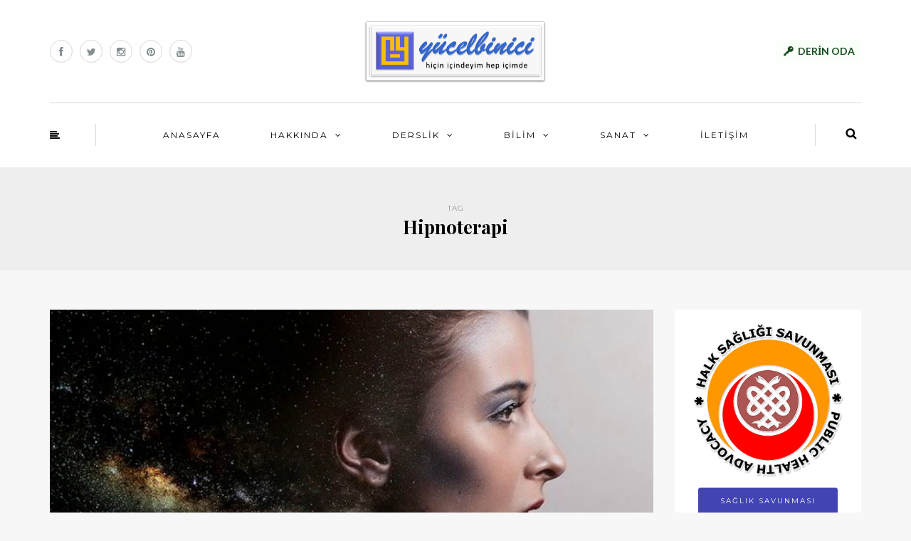

--- FILE ---
content_type: text/html; charset=UTF-8
request_url: https://yucelbinici.com/tag/hipnoterapi/
body_size: 71601
content:
<!DOCTYPE html>
<html lang="tr" prefix="og: http://ogp.me/ns# fb: http://ogp.me/ns/fb#">
<head>
<meta name="viewport" content="width=device-width, initial-scale=1.0, maximum-scale=1.0, user-scalable=no" />
<meta charset="UTF-8" />
<meta name="viewport" content="width=device-width" />
<title>Hipnoterapi | Yücel BİNİCİ</title>
<link rel="profile" href="http://gmpg.org/xfn/11" />
<link rel="pingback" href="" />
            <script data-cfasync="false">
                window._EPYT_ = window._EPYT_ || {
                    ajaxurl: "https://yucelbinici.com/wp-admin/admin-ajax.php",
                    security: "d2a3ac5b65",
                    gallery_scrolloffset: 20,
                    eppathtoscripts: "https://yucelbinici.com/wp-content/plugins/youtube-embed-plus/scripts/",
                    eppath: "https://yucelbinici.com/wp-content/plugins/youtube-embed-plus/",
                    epresponsiveselector: ["iframe.__youtube_prefs_widget__"],
                    version: "14.2.4",
                    epdovol: true,
                    evselector: 'iframe.__youtube_prefs__[src]',
                    ajax_compat: false,
                    maxres_facade: 'eager',
                    ytapi_load: 'light',
                    pause_others: false,
                    facade_mode: false,
                    not_live_on_channel: false,
                    stopMobileBuffer: true                };</script>
            <meta name='robots' content='max-image-preview:large' />
<link rel='dns-prefetch' href='//fonts.googleapis.com' />
<link rel="alternate" type="application/rss+xml" title="Yücel BİNİCİ &raquo; akışı" href="https://yucelbinici.com/feed/" />
<link rel="alternate" type="application/rss+xml" title="Yücel BİNİCİ &raquo; yorum akışı" href="https://yucelbinici.com/comments/feed/" />
<link rel="alternate" type="application/rss+xml" title="Yücel BİNİCİ &raquo; Hipnoterapi etiket akışı" href="https://yucelbinici.com/tag/hipnoterapi/feed/" />
<style id='wp-img-auto-sizes-contain-inline-css' type='text/css'>
img:is([sizes=auto i],[sizes^="auto," i]){contain-intrinsic-size:3000px 1500px}
/*# sourceURL=wp-img-auto-sizes-contain-inline-css */
</style>
<link rel='stylesheet' id='sbi_styles-css' href='https://yucelbinici.com/wp-content/plugins/instagram-feed/css/sbi-styles.min.css?ver=6.8.0' type='text/css' media='all' />
<style id='wp-emoji-styles-inline-css' type='text/css'>

	img.wp-smiley, img.emoji {
		display: inline !important;
		border: none !important;
		box-shadow: none !important;
		height: 1em !important;
		width: 1em !important;
		margin: 0 0.07em !important;
		vertical-align: -0.1em !important;
		background: none !important;
		padding: 0 !important;
	}
/*# sourceURL=wp-emoji-styles-inline-css */
</style>
<style id='wp-block-library-inline-css' type='text/css'>
:root{--wp-block-synced-color:#7a00df;--wp-block-synced-color--rgb:122,0,223;--wp-bound-block-color:var(--wp-block-synced-color);--wp-editor-canvas-background:#ddd;--wp-admin-theme-color:#007cba;--wp-admin-theme-color--rgb:0,124,186;--wp-admin-theme-color-darker-10:#006ba1;--wp-admin-theme-color-darker-10--rgb:0,107,160.5;--wp-admin-theme-color-darker-20:#005a87;--wp-admin-theme-color-darker-20--rgb:0,90,135;--wp-admin-border-width-focus:2px}@media (min-resolution:192dpi){:root{--wp-admin-border-width-focus:1.5px}}.wp-element-button{cursor:pointer}:root .has-very-light-gray-background-color{background-color:#eee}:root .has-very-dark-gray-background-color{background-color:#313131}:root .has-very-light-gray-color{color:#eee}:root .has-very-dark-gray-color{color:#313131}:root .has-vivid-green-cyan-to-vivid-cyan-blue-gradient-background{background:linear-gradient(135deg,#00d084,#0693e3)}:root .has-purple-crush-gradient-background{background:linear-gradient(135deg,#34e2e4,#4721fb 50%,#ab1dfe)}:root .has-hazy-dawn-gradient-background{background:linear-gradient(135deg,#faaca8,#dad0ec)}:root .has-subdued-olive-gradient-background{background:linear-gradient(135deg,#fafae1,#67a671)}:root .has-atomic-cream-gradient-background{background:linear-gradient(135deg,#fdd79a,#004a59)}:root .has-nightshade-gradient-background{background:linear-gradient(135deg,#330968,#31cdcf)}:root .has-midnight-gradient-background{background:linear-gradient(135deg,#020381,#2874fc)}:root{--wp--preset--font-size--normal:16px;--wp--preset--font-size--huge:42px}.has-regular-font-size{font-size:1em}.has-larger-font-size{font-size:2.625em}.has-normal-font-size{font-size:var(--wp--preset--font-size--normal)}.has-huge-font-size{font-size:var(--wp--preset--font-size--huge)}.has-text-align-center{text-align:center}.has-text-align-left{text-align:left}.has-text-align-right{text-align:right}.has-fit-text{white-space:nowrap!important}#end-resizable-editor-section{display:none}.aligncenter{clear:both}.items-justified-left{justify-content:flex-start}.items-justified-center{justify-content:center}.items-justified-right{justify-content:flex-end}.items-justified-space-between{justify-content:space-between}.screen-reader-text{border:0;clip-path:inset(50%);height:1px;margin:-1px;overflow:hidden;padding:0;position:absolute;width:1px;word-wrap:normal!important}.screen-reader-text:focus{background-color:#ddd;clip-path:none;color:#444;display:block;font-size:1em;height:auto;left:5px;line-height:normal;padding:15px 23px 14px;text-decoration:none;top:5px;width:auto;z-index:100000}html :where(.has-border-color){border-style:solid}html :where([style*=border-top-color]){border-top-style:solid}html :where([style*=border-right-color]){border-right-style:solid}html :where([style*=border-bottom-color]){border-bottom-style:solid}html :where([style*=border-left-color]){border-left-style:solid}html :where([style*=border-width]){border-style:solid}html :where([style*=border-top-width]){border-top-style:solid}html :where([style*=border-right-width]){border-right-style:solid}html :where([style*=border-bottom-width]){border-bottom-style:solid}html :where([style*=border-left-width]){border-left-style:solid}html :where(img[class*=wp-image-]){height:auto;max-width:100%}:where(figure){margin:0 0 1em}html :where(.is-position-sticky){--wp-admin--admin-bar--position-offset:var(--wp-admin--admin-bar--height,0px)}@media screen and (max-width:600px){html :where(.is-position-sticky){--wp-admin--admin-bar--position-offset:0px}}

/*# sourceURL=wp-block-library-inline-css */
</style><style id='global-styles-inline-css' type='text/css'>
:root{--wp--preset--aspect-ratio--square: 1;--wp--preset--aspect-ratio--4-3: 4/3;--wp--preset--aspect-ratio--3-4: 3/4;--wp--preset--aspect-ratio--3-2: 3/2;--wp--preset--aspect-ratio--2-3: 2/3;--wp--preset--aspect-ratio--16-9: 16/9;--wp--preset--aspect-ratio--9-16: 9/16;--wp--preset--color--black: #000000;--wp--preset--color--cyan-bluish-gray: #abb8c3;--wp--preset--color--white: #ffffff;--wp--preset--color--pale-pink: #f78da7;--wp--preset--color--vivid-red: #cf2e2e;--wp--preset--color--luminous-vivid-orange: #ff6900;--wp--preset--color--luminous-vivid-amber: #fcb900;--wp--preset--color--light-green-cyan: #7bdcb5;--wp--preset--color--vivid-green-cyan: #00d084;--wp--preset--color--pale-cyan-blue: #8ed1fc;--wp--preset--color--vivid-cyan-blue: #0693e3;--wp--preset--color--vivid-purple: #9b51e0;--wp--preset--gradient--vivid-cyan-blue-to-vivid-purple: linear-gradient(135deg,rgb(6,147,227) 0%,rgb(155,81,224) 100%);--wp--preset--gradient--light-green-cyan-to-vivid-green-cyan: linear-gradient(135deg,rgb(122,220,180) 0%,rgb(0,208,130) 100%);--wp--preset--gradient--luminous-vivid-amber-to-luminous-vivid-orange: linear-gradient(135deg,rgb(252,185,0) 0%,rgb(255,105,0) 100%);--wp--preset--gradient--luminous-vivid-orange-to-vivid-red: linear-gradient(135deg,rgb(255,105,0) 0%,rgb(207,46,46) 100%);--wp--preset--gradient--very-light-gray-to-cyan-bluish-gray: linear-gradient(135deg,rgb(238,238,238) 0%,rgb(169,184,195) 100%);--wp--preset--gradient--cool-to-warm-spectrum: linear-gradient(135deg,rgb(74,234,220) 0%,rgb(151,120,209) 20%,rgb(207,42,186) 40%,rgb(238,44,130) 60%,rgb(251,105,98) 80%,rgb(254,248,76) 100%);--wp--preset--gradient--blush-light-purple: linear-gradient(135deg,rgb(255,206,236) 0%,rgb(152,150,240) 100%);--wp--preset--gradient--blush-bordeaux: linear-gradient(135deg,rgb(254,205,165) 0%,rgb(254,45,45) 50%,rgb(107,0,62) 100%);--wp--preset--gradient--luminous-dusk: linear-gradient(135deg,rgb(255,203,112) 0%,rgb(199,81,192) 50%,rgb(65,88,208) 100%);--wp--preset--gradient--pale-ocean: linear-gradient(135deg,rgb(255,245,203) 0%,rgb(182,227,212) 50%,rgb(51,167,181) 100%);--wp--preset--gradient--electric-grass: linear-gradient(135deg,rgb(202,248,128) 0%,rgb(113,206,126) 100%);--wp--preset--gradient--midnight: linear-gradient(135deg,rgb(2,3,129) 0%,rgb(40,116,252) 100%);--wp--preset--font-size--small: 13px;--wp--preset--font-size--medium: 20px;--wp--preset--font-size--large: 36px;--wp--preset--font-size--x-large: 42px;--wp--preset--spacing--20: 0.44rem;--wp--preset--spacing--30: 0.67rem;--wp--preset--spacing--40: 1rem;--wp--preset--spacing--50: 1.5rem;--wp--preset--spacing--60: 2.25rem;--wp--preset--spacing--70: 3.38rem;--wp--preset--spacing--80: 5.06rem;--wp--preset--shadow--natural: 6px 6px 9px rgba(0, 0, 0, 0.2);--wp--preset--shadow--deep: 12px 12px 50px rgba(0, 0, 0, 0.4);--wp--preset--shadow--sharp: 6px 6px 0px rgba(0, 0, 0, 0.2);--wp--preset--shadow--outlined: 6px 6px 0px -3px rgb(255, 255, 255), 6px 6px rgb(0, 0, 0);--wp--preset--shadow--crisp: 6px 6px 0px rgb(0, 0, 0);}:where(.is-layout-flex){gap: 0.5em;}:where(.is-layout-grid){gap: 0.5em;}body .is-layout-flex{display: flex;}.is-layout-flex{flex-wrap: wrap;align-items: center;}.is-layout-flex > :is(*, div){margin: 0;}body .is-layout-grid{display: grid;}.is-layout-grid > :is(*, div){margin: 0;}:where(.wp-block-columns.is-layout-flex){gap: 2em;}:where(.wp-block-columns.is-layout-grid){gap: 2em;}:where(.wp-block-post-template.is-layout-flex){gap: 1.25em;}:where(.wp-block-post-template.is-layout-grid){gap: 1.25em;}.has-black-color{color: var(--wp--preset--color--black) !important;}.has-cyan-bluish-gray-color{color: var(--wp--preset--color--cyan-bluish-gray) !important;}.has-white-color{color: var(--wp--preset--color--white) !important;}.has-pale-pink-color{color: var(--wp--preset--color--pale-pink) !important;}.has-vivid-red-color{color: var(--wp--preset--color--vivid-red) !important;}.has-luminous-vivid-orange-color{color: var(--wp--preset--color--luminous-vivid-orange) !important;}.has-luminous-vivid-amber-color{color: var(--wp--preset--color--luminous-vivid-amber) !important;}.has-light-green-cyan-color{color: var(--wp--preset--color--light-green-cyan) !important;}.has-vivid-green-cyan-color{color: var(--wp--preset--color--vivid-green-cyan) !important;}.has-pale-cyan-blue-color{color: var(--wp--preset--color--pale-cyan-blue) !important;}.has-vivid-cyan-blue-color{color: var(--wp--preset--color--vivid-cyan-blue) !important;}.has-vivid-purple-color{color: var(--wp--preset--color--vivid-purple) !important;}.has-black-background-color{background-color: var(--wp--preset--color--black) !important;}.has-cyan-bluish-gray-background-color{background-color: var(--wp--preset--color--cyan-bluish-gray) !important;}.has-white-background-color{background-color: var(--wp--preset--color--white) !important;}.has-pale-pink-background-color{background-color: var(--wp--preset--color--pale-pink) !important;}.has-vivid-red-background-color{background-color: var(--wp--preset--color--vivid-red) !important;}.has-luminous-vivid-orange-background-color{background-color: var(--wp--preset--color--luminous-vivid-orange) !important;}.has-luminous-vivid-amber-background-color{background-color: var(--wp--preset--color--luminous-vivid-amber) !important;}.has-light-green-cyan-background-color{background-color: var(--wp--preset--color--light-green-cyan) !important;}.has-vivid-green-cyan-background-color{background-color: var(--wp--preset--color--vivid-green-cyan) !important;}.has-pale-cyan-blue-background-color{background-color: var(--wp--preset--color--pale-cyan-blue) !important;}.has-vivid-cyan-blue-background-color{background-color: var(--wp--preset--color--vivid-cyan-blue) !important;}.has-vivid-purple-background-color{background-color: var(--wp--preset--color--vivid-purple) !important;}.has-black-border-color{border-color: var(--wp--preset--color--black) !important;}.has-cyan-bluish-gray-border-color{border-color: var(--wp--preset--color--cyan-bluish-gray) !important;}.has-white-border-color{border-color: var(--wp--preset--color--white) !important;}.has-pale-pink-border-color{border-color: var(--wp--preset--color--pale-pink) !important;}.has-vivid-red-border-color{border-color: var(--wp--preset--color--vivid-red) !important;}.has-luminous-vivid-orange-border-color{border-color: var(--wp--preset--color--luminous-vivid-orange) !important;}.has-luminous-vivid-amber-border-color{border-color: var(--wp--preset--color--luminous-vivid-amber) !important;}.has-light-green-cyan-border-color{border-color: var(--wp--preset--color--light-green-cyan) !important;}.has-vivid-green-cyan-border-color{border-color: var(--wp--preset--color--vivid-green-cyan) !important;}.has-pale-cyan-blue-border-color{border-color: var(--wp--preset--color--pale-cyan-blue) !important;}.has-vivid-cyan-blue-border-color{border-color: var(--wp--preset--color--vivid-cyan-blue) !important;}.has-vivid-purple-border-color{border-color: var(--wp--preset--color--vivid-purple) !important;}.has-vivid-cyan-blue-to-vivid-purple-gradient-background{background: var(--wp--preset--gradient--vivid-cyan-blue-to-vivid-purple) !important;}.has-light-green-cyan-to-vivid-green-cyan-gradient-background{background: var(--wp--preset--gradient--light-green-cyan-to-vivid-green-cyan) !important;}.has-luminous-vivid-amber-to-luminous-vivid-orange-gradient-background{background: var(--wp--preset--gradient--luminous-vivid-amber-to-luminous-vivid-orange) !important;}.has-luminous-vivid-orange-to-vivid-red-gradient-background{background: var(--wp--preset--gradient--luminous-vivid-orange-to-vivid-red) !important;}.has-very-light-gray-to-cyan-bluish-gray-gradient-background{background: var(--wp--preset--gradient--very-light-gray-to-cyan-bluish-gray) !important;}.has-cool-to-warm-spectrum-gradient-background{background: var(--wp--preset--gradient--cool-to-warm-spectrum) !important;}.has-blush-light-purple-gradient-background{background: var(--wp--preset--gradient--blush-light-purple) !important;}.has-blush-bordeaux-gradient-background{background: var(--wp--preset--gradient--blush-bordeaux) !important;}.has-luminous-dusk-gradient-background{background: var(--wp--preset--gradient--luminous-dusk) !important;}.has-pale-ocean-gradient-background{background: var(--wp--preset--gradient--pale-ocean) !important;}.has-electric-grass-gradient-background{background: var(--wp--preset--gradient--electric-grass) !important;}.has-midnight-gradient-background{background: var(--wp--preset--gradient--midnight) !important;}.has-small-font-size{font-size: var(--wp--preset--font-size--small) !important;}.has-medium-font-size{font-size: var(--wp--preset--font-size--medium) !important;}.has-large-font-size{font-size: var(--wp--preset--font-size--large) !important;}.has-x-large-font-size{font-size: var(--wp--preset--font-size--x-large) !important;}
/*# sourceURL=global-styles-inline-css */
</style>

<style id='classic-theme-styles-inline-css' type='text/css'>
/*! This file is auto-generated */
.wp-block-button__link{color:#fff;background-color:#32373c;border-radius:9999px;box-shadow:none;text-decoration:none;padding:calc(.667em + 2px) calc(1.333em + 2px);font-size:1.125em}.wp-block-file__button{background:#32373c;color:#fff;text-decoration:none}
/*# sourceURL=/wp-includes/css/classic-themes.min.css */
</style>
<link rel='stylesheet' id='contact-form-7-css' href='https://yucelbinici.com/wp-content/plugins/contact-form-7/includes/css/styles.css?ver=5.8.1' type='text/css' media='all' />
<link rel='stylesheet' id='cc-nested-ol-css' href='https://yucelbinici.com/wp-content/plugins/nested-ordered-lists/css/nested-ol.css?ver=1.3.0' type='text/css' media='all' />
<link rel='stylesheet' id='bootstrap-css' href='https://yucelbinici.com/wp-content/themes/himmelen/css/bootstrap.css?ver=6.9' type='text/css' media='all' />
<link rel='stylesheet' id='himmelen-fonts-css' href='//fonts.googleapis.com/css?family=Playfair+Display%3A400%2C400italic%2C700%2C700italic%7CLato%3A400%2C400italic%2C700%2C700italic%7CMontserrat%7C&#038;ver=1.0' type='text/css' media='all' />
<link rel='stylesheet' id='owl-main-css' href='https://yucelbinici.com/wp-content/themes/himmelen/js/owl-carousel/owl.carousel.css?ver=6.9' type='text/css' media='all' />
<link rel='stylesheet' id='owl-theme-css' href='https://yucelbinici.com/wp-content/themes/himmelen/js/owl-carousel/owl.theme.css?ver=6.9' type='text/css' media='all' />
<link rel='stylesheet' id='stylesheet-css' href='https://yucelbinici.com/wp-content/themes/himmelen/style.css?ver=1.0.1' type='text/css' media='all' />
<link rel='stylesheet' id='responsive-css' href='https://yucelbinici.com/wp-content/themes/himmelen/responsive.css?ver=all' type='text/css' media='all' />
<link rel='stylesheet' id='animations-css' href='https://yucelbinici.com/wp-content/themes/himmelen/css/animations.css?ver=6.9' type='text/css' media='all' />
<link rel='stylesheet' id='font-awesome-css' href='https://yucelbinici.com/wp-content/themes/himmelen/css/font-awesome.css?ver=6.9' type='text/css' media='all' />
<link rel='stylesheet' id='select2-mgt-css' href='https://yucelbinici.com/wp-content/themes/himmelen/js/select2/select2.css?ver=6.9' type='text/css' media='all' />
<link rel='stylesheet' id='offcanvasmenu-css' href='https://yucelbinici.com/wp-content/themes/himmelen/css/offcanvasmenu.css?ver=6.9' type='text/css' media='all' />
<link rel='stylesheet' id='nanoscroller-css' href='https://yucelbinici.com/wp-content/themes/himmelen/css/nanoscroller.css?ver=6.9' type='text/css' media='all' />
<link rel='stylesheet' id='swiper-css' href='https://yucelbinici.com/wp-content/themes/himmelen/css/idangerous.swiper.css?ver=6.9' type='text/css' media='all' />
<link rel='stylesheet' id='dashicons-css' href='https://yucelbinici.com/wp-includes/css/dashicons.min.css?ver=6.9' type='text/css' media='all' />
<link rel='stylesheet' id='thickbox-css' href='https://yucelbinici.com/wp-includes/js/thickbox/thickbox.css?ver=6.9' type='text/css' media='all' />
<link rel='stylesheet' id='forget-about-shortcode-buttons-css' href='https://yucelbinici.com/wp-content/plugins/forget-about-shortcode-buttons/public/css/button-styles.css?ver=2.1.3' type='text/css' media='all' />
<link rel='stylesheet' id='__EPYT__style-css' href='https://yucelbinici.com/wp-content/plugins/youtube-embed-plus/styles/ytprefs.min.css?ver=14.2.4' type='text/css' media='all' />
<style id='__EPYT__style-inline-css' type='text/css'>

                .epyt-gallery-thumb {
                        width: 33.333%;
                }
                
                         @media (min-width:0px) and (max-width: 767px) {
                            .epyt-gallery-rowbreak {
                                display: none;
                            }
                            .epyt-gallery-allthumbs[class*="epyt-cols"] .epyt-gallery-thumb {
                                width: 100% !important;
                            }
                          }
/*# sourceURL=__EPYT__style-inline-css */
</style>
<link rel='stylesheet' id='cache.skin-css' href='https://yucelbinici.com/wp-content/themes/himmelen/cache/cache.skin.css?ver=1704773028.116' type='text/css' media='all' />
            <script data-cfasync="false">
                window._EPYT_ = window._EPYT_ || {
                    ajaxurl: "https://yucelbinici.com/wp-admin/admin-ajax.php",
                    security: "d2a3ac5b65",
                    gallery_scrolloffset: 20,
                    eppathtoscripts: "https://yucelbinici.com/wp-content/plugins/youtube-embed-plus/scripts/",
                    eppath: "https://yucelbinici.com/wp-content/plugins/youtube-embed-plus/",
                    epresponsiveselector: ["iframe.__youtube_prefs_widget__"],
                    version: "14.2.4",
                    epdovol: true,
                    evselector: 'iframe.__youtube_prefs__[src]',
                    ajax_compat: false,
                    maxres_facade: 'eager',
                    ytapi_load: 'light',
                    pause_others: false,
                    facade_mode: false,
                    not_live_on_channel: false,
                    stopMobileBuffer: true                };</script>
            <script type="text/javascript" src="https://yucelbinici.com/wp-includes/js/jquery/jquery.min.js?ver=3.7.1" id="jquery-core-js"></script>
<script type="text/javascript" src="https://yucelbinici.com/wp-includes/js/jquery/jquery-migrate.min.js?ver=3.4.1" id="jquery-migrate-js"></script>
<script type="text/javascript" id="3d-flip-book-client-locale-loader-js-extra">
/* <![CDATA[ */
var FB3D_CLIENT_LOCALE = {"ajaxurl":"https://yucelbinici.com/wp-admin/admin-ajax.php","dictionary":{"Table of contents":"Table of contents","Close":"Close","Bookmarks":"Bookmarks","Thumbnails":"Thumbnails","Search":"Search","Share":"Share","Facebook":"Facebook","Twitter":"Twitter","Email":"Email","Play":"Play","Previous page":"Previous page","Next page":"Next page","Zoom in":"Zoom in","Zoom out":"Zoom out","Fit view":"Fit view","Auto play":"Auto play","Full screen":"Full screen","More":"More","Smart pan":"Smart pan","Single page":"Single page","Sounds":"Sounds","Stats":"Stats","Print":"Print","Download":"Download","Goto first page":"Goto first page","Goto last page":"Goto last page"},"images":"https://yucelbinici.com/wp-content/plugins/interactive-3d-flipbook-powered-physics-engine/assets/images/","jsData":{"urls":[],"posts":{"ids_mis":[],"ids":[]},"pages":[],"firstPages":[],"bookCtrlProps":[],"bookTemplates":[]},"key":"3d-flip-book","pdfJS":{"pdfJsLib":"https://yucelbinici.com/wp-content/plugins/interactive-3d-flipbook-powered-physics-engine/assets/js/pdf.min.js?ver=4.3.136","pdfJsWorker":"https://yucelbinici.com/wp-content/plugins/interactive-3d-flipbook-powered-physics-engine/assets/js/pdf.worker.js?ver=4.3.136","stablePdfJsLib":"https://yucelbinici.com/wp-content/plugins/interactive-3d-flipbook-powered-physics-engine/assets/js/stable/pdf.min.js?ver=2.5.207","stablePdfJsWorker":"https://yucelbinici.com/wp-content/plugins/interactive-3d-flipbook-powered-physics-engine/assets/js/stable/pdf.worker.js?ver=2.5.207","pdfJsCMapUrl":"https://yucelbinici.com/wp-content/plugins/interactive-3d-flipbook-powered-physics-engine/assets/cmaps/"},"cacheurl":"https://yucelbinici.com/wp-content/uploads/3d-flip-book/cache/","pluginsurl":"https://yucelbinici.com/wp-content/plugins/","pluginurl":"https://yucelbinici.com/wp-content/plugins/interactive-3d-flipbook-powered-physics-engine/","thumbnailSize":{"width":"150","height":"150"},"version":"1.16.17"};
//# sourceURL=3d-flip-book-client-locale-loader-js-extra
/* ]]> */
</script>
<script type="text/javascript" src="https://yucelbinici.com/wp-content/plugins/interactive-3d-flipbook-powered-physics-engine/assets/js/client-locale-loader.js?ver=1.16.17" id="3d-flip-book-client-locale-loader-js" async="async" data-wp-strategy="async"></script>
<script type="text/javascript" src="https://yucelbinici.com/wp-content/plugins/youtube-embed-plus/scripts/ytprefs.min.js?ver=14.2.4" id="__ytprefs__-js"></script>
<script type="text/javascript" src="https://yucelbinici.com/wp-content/themes/himmelen/cache/cache.skin.js?ver=1660271361.3211" id="cache.skin-js"></script>
<link rel="https://api.w.org/" href="https://yucelbinici.com/wp-json/" /><link rel="alternate" title="JSON" type="application/json" href="https://yucelbinici.com/wp-json/wp/v2/tags/2248" /><link rel="EditURI" type="application/rsd+xml" title="RSD" href="https://yucelbinici.com/xmlrpc.php?rsd" />
<meta name="generator" content="WordPress 6.9" />

<link rel="stylesheet" href="https://yucelbinici.com/wp-content/plugins/count-per-day/counter.css" type="text/css" />
<script type="text/javascript">
					jQuery(document).bind("keydown", function(e) {
					if(e.ctrlKey && (e.which == 44 || e.which == 65 || e.which == 67 || e.which == 73 || e.which == 75 || e.which == 80 || e.which == 88 || e.which == 83 ||e.which == 85)) {
					e.preventDefault(); return false; 	} });
					jQuery(document).on( "mousedown", function(event) { if(event.which=="3") 
					{ document.oncontextmenu = document.body.oncontextmenu = function() {return false;} } });
					</script>
					<style type="text/css">
					body { 	-webkit-touch-callout: none; -webkit-user-select: none; -khtml-user-select: none;
							-moz-user-select: none; -ms-user-select: none; user-select: none; 	} </style><link rel="icon" href="https://yucelbinici.com/wp-content/uploads/2017/10/cropped-nyb-32x32.png" sizes="32x32" />
<link rel="icon" href="https://yucelbinici.com/wp-content/uploads/2017/10/cropped-nyb-192x192.png" sizes="192x192" />
<link rel="apple-touch-icon" href="https://yucelbinici.com/wp-content/uploads/2017/10/cropped-nyb-180x180.png" />
<meta name="msapplication-TileImage" content="https://yucelbinici.com/wp-content/uploads/2017/10/cropped-nyb-270x270.png" />

<!-- START - Open Graph and Twitter Card Tags 3.3.7 -->
 <!-- Facebook Open Graph -->
  <meta property="og:locale" content="tr_TR"/>
  <meta property="og:site_name" content="Yücel BİNİCİ"/>
  <meta property="og:title" content="Hipnoterapi"/>
  <meta property="og:url" content="https://yucelbinici.com/tag/hipnoterapi/"/>
  <meta property="og:type" content="article"/>
  <meta property="og:description" content="Hipnoterapi"/>
 <!-- Google+ / Schema.org -->
  <meta itemprop="name" content="Hipnoterapi"/>
  <meta itemprop="headline" content="Hipnoterapi"/>
  <meta itemprop="description" content="Hipnoterapi"/>
  <!--<meta itemprop="publisher" content="Yücel BİNİCİ"/>--> <!-- To solve: The attribute publisher.itemtype has an invalid value -->
 <!-- Twitter Cards -->
  <meta name="twitter:title" content="Hipnoterapi"/>
  <meta name="twitter:url" content="https://yucelbinici.com/tag/hipnoterapi/"/>
  <meta name="twitter:description" content="Hipnoterapi"/>
  <meta name="twitter:card" content="summary_large_image"/>
 <!-- SEO -->
 <!-- Misc. tags -->
 <!-- is_tag -->
<!-- END - Open Graph and Twitter Card Tags 3.3.7 -->
	
</head>
<body class="archive tag tag-hipnoterapi tag-2248 wp-theme-himmelen blog-style-1 blog-slider-enable chrome nested-list">


<header>
<div class="container header-logo-center">
  <div class="row">
    <div class="col-md-12">
     
      <div class="header-left">
        <div class="social-icons-wrapper"><a href="https://www.facebook.com/yucelbinici" target="_blank" class="a-facebook"><i class="fa fa-facebook"></i></a><a href="https://twitter.com/ryucelbinici" target="_blank" class="a-twitter"><i class="fa fa-twitter"></i></a><a href="https://www.instagram.com/yucel.binici/" target="_blank" class="a-instagram"><i class="fa fa-instagram"></i></a><a href="https://tr.pinterest.com/yucelbinici/" target="_blank" class="a-pinterest"><i class="fa fa-pinterest"></i></a><a href="https://www.youtube.com/channel/UCtIXtbszeUuNs4I4kIxzJ5Q" target="_blank" class="a-youtube"><i class="fa fa-youtube"></i></a></div>      </div>
      
      <div class="header-center">
            <div class="logo">
    <a class="logo-link" href="https://yucelbinici.com"><img src="https://yucelbinici.com/wp-content/uploads/2022/08/web-imza.s10.png" alt="Yücel BİNİCİ"></a>
        </div>
          </div>

      <div class="header-right">
        <div class="header-promo-content"><strong><a class="fasc-button fasc-size-medium fasc-type-flat fasc-ico-before dashicons-admin-network fasc-style-bold" style="background-color: #fbfffa; color: #194d20;" href="http://yucelbinici.com/wp-login.php?itsec-hb-token=system11">DERİN ODA</a></strong></div>      </div>
    </div>
  </div>
    
</div>

        <div class="mainmenu-belowheader mainmenu-uppercase mainmenu-normalfont mainmenu-downarrow menu-center sticky-header clearfix">
        
        <div id="navbar" class="navbar navbar-default clearfix">
          
          <div class="navbar-inner">
              <div class="container">
             
                  <div class="navbar-toggle" data-toggle="collapse" data-target=".collapse">
                    Menu                  </div>
                  <div class="navbar-left-wrapper">
                                        <ul class="header-nav">
                                                <li class="float-sidebar-toggle"><div id="st-sidebar-trigger-effects"><a class="float-sidebar-toggle-btn" data-effect="st-sidebar-effect-2"><i class="fa fa-align-left"></i></a></div></li>
                                            </ul>
                  </div>
                  <div class="navbar-center-wrapper">
                  <div class="navbar-collapse collapse"><ul id="menu-header-menu-1" class="nav"><li id="menu-item-383" class=" menu-item menu-item-type-custom menu-item-object-custom menu-item-home"><a href="http://yucelbinici.com">ANASAYFA</a></li>
<li id="menu-item-651" class=" menu-item menu-item-type-taxonomy menu-item-object-category menu-item-has-children"><a href="https://yucelbinici.com/category/hakkinda/">HAKKINDA</a>
<ul class="sub-menu">
	<li id="menu-item-653" class=" menu-item menu-item-type-taxonomy menu-item-object-category"><a href="https://yucelbinici.com/category/hakkinda/soylenenler/">SÖYLENENLER</a></li>
	<li id="menu-item-693" class=" menu-item menu-item-type-post_type menu-item-object-page"><a href="https://yucelbinici.com/about-himmelen/ozgecmisi/">ÖZGEÇMİŞİ</a></li>
	<li id="menu-item-652" class=" menu-item menu-item-type-taxonomy menu-item-object-category menu-item-has-children"><a href="https://yucelbinici.com/category/hakkinda/kitaplari/">KİTAPLARI</a>
	<ul class="sub-menu">
		<li id="menu-item-744" class=" menu-item menu-item-type-taxonomy menu-item-object-category"><a href="https://yucelbinici.com/category/hakkinda/kitaplari/yayinlanmis/">YAYINLANMIŞ</a></li>
		<li id="menu-item-745" class=" menu-item menu-item-type-taxonomy menu-item-object-category"><a href="https://yucelbinici.com/category/hakkinda/kitaplari/yayina-hazir/">YAYINA HAZIR</a></li>
	</ul>
</li>
	<li id="menu-item-655" class=" menu-item menu-item-type-taxonomy menu-item-object-category menu-item-has-children"><a href="https://yucelbinici.com/category/hakkinda/projeleri/">PROJELERİ</a>
	<ul class="sub-menu">
		<li id="menu-item-566" class=" menu-item menu-item-type-taxonomy menu-item-object-category"><a href="https://yucelbinici.com/category/hakkinda/projeleri/kamusalprojeler/">KAMUSAL PROJELER</a></li>
		<li id="menu-item-565" class=" menu-item menu-item-type-taxonomy menu-item-object-category"><a href="https://yucelbinici.com/category/hakkinda/projeleri/sosyalprojeler/">SOSYAL PROJELER</a></li>
		<li id="menu-item-564" class=" menu-item menu-item-type-taxonomy menu-item-object-category"><a href="https://yucelbinici.com/category/hakkinda/projeleri/kisiselprojeler/">KİŞİSEL PROJELER</a></li>
	</ul>
</li>
	<li id="menu-item-654" class=" menu-item menu-item-type-taxonomy menu-item-object-category menu-item-has-children"><a href="https://yucelbinici.com/category/hakkinda/siirleri/">ŞİİRLERİ</a>
	<ul class="sub-menu">
		<li id="menu-item-7079" class=" menu-item menu-item-type-post_type menu-item-object-page"><a href="https://yucelbinici.com/siirleri/">YAZILI ŞİİR</a></li>
		<li id="menu-item-2159" class=" menu-item menu-item-type-taxonomy menu-item-object-category"><a href="https://yucelbinici.com/category/hakkinda/siirleri/seslisiir/">SESLİ ŞİİR</a></li>
		<li id="menu-item-2160" class=" menu-item menu-item-type-taxonomy menu-item-object-category"><a href="https://yucelbinici.com/category/hakkinda/siirleri/videosiir/">VİDEO ŞİİR</a></li>
	</ul>
</li>
	<li id="menu-item-657" class=" menu-item menu-item-type-taxonomy menu-item-object-category menu-item-has-children"><a href="https://yucelbinici.com/category/hakkinda/yazilari/">YAZILARI</a>
	<ul class="sub-menu">
		<li id="menu-item-658" class=" menu-item menu-item-type-taxonomy menu-item-object-category"><a href="https://yucelbinici.com/category/hakkinda/yazilari/oyku/">ÖYKÜ</a></li>
		<li id="menu-item-659" class=" menu-item menu-item-type-taxonomy menu-item-object-category"><a href="https://yucelbinici.com/category/hakkinda/yazilari/deneme/">DENEME</a></li>
		<li id="menu-item-660" class=" menu-item menu-item-type-taxonomy menu-item-object-category"><a href="https://yucelbinici.com/category/hakkinda/yazilari/makale/">MAKALE</a></li>
	</ul>
</li>
</ul>
</li>
<li id="menu-item-661" class=" menu-item menu-item-type-taxonomy menu-item-object-category menu-item-has-children"><a href="https://yucelbinici.com/category/derslik/">DERSLİK</a>
<ul class="sub-menu">
	<li id="menu-item-662" class=" menu-item menu-item-type-taxonomy menu-item-object-category"><a href="https://yucelbinici.com/category/derslik/bilgelikdersleri/">BİLGELİK DERSLERİ</a></li>
	<li id="menu-item-2284" class=" menu-item menu-item-type-taxonomy menu-item-object-category"><a href="https://yucelbinici.com/category/derslik/kisisel-gelisim/">KİŞİSEL GELİŞİM</a></li>
	<li id="menu-item-663" class=" menu-item menu-item-type-taxonomy menu-item-object-category"><a href="https://yucelbinici.com/category/derslik/kitaplik/">KİTAPLIK</a></li>
	<li id="menu-item-664" class=" menu-item menu-item-type-taxonomy menu-item-object-category"><a href="https://yucelbinici.com/category/derslik/ozsoz/">ÖZ SÖZ-LÜK</a></li>
</ul>
</li>
<li id="menu-item-689" class=" menu-item menu-item-type-taxonomy menu-item-object-category menu-item-has-children"><a href="https://yucelbinici.com/category/gundelik/">BİLİM</a>
<ul class="sub-menu">
	<li id="menu-item-2172" class=" menu-item menu-item-type-taxonomy menu-item-object-category menu-item-has-children"><a href="https://yucelbinici.com/category/gundelik/sosyalbilimler/">SOSYAL BİLİMLER</a>
	<ul class="sub-menu">
		<li id="menu-item-10332" class=" menu-item menu-item-type-taxonomy menu-item-object-category"><a href="https://yucelbinici.com/category/gundelik/uygbilimler/">SOSYOLOJİ</a></li>
		<li id="menu-item-10333" class=" menu-item menu-item-type-taxonomy menu-item-object-category"><a href="https://yucelbinici.com/category/gundelik/sosyalbilimler/">PSİKOLOJİ</a></li>
		<li id="menu-item-10706" class=" menu-item menu-item-type-taxonomy menu-item-object-category"><a href="https://yucelbinici.com/category/gundelik/sosyalbilimler/">FELSEFE</a></li>
		<li id="menu-item-10334" class=" menu-item menu-item-type-taxonomy menu-item-object-category"><a href="https://yucelbinici.com/category/gundelik/sosyalbilimler/">ANTROPOLOJİ</a></li>
		<li id="menu-item-10335" class=" menu-item menu-item-type-taxonomy menu-item-object-category"><a href="https://yucelbinici.com/category/gundelik/sosyalbilimler/">DİL BİLİMİ</a></li>
		<li id="menu-item-10336" class=" menu-item menu-item-type-taxonomy menu-item-object-category"><a href="https://yucelbinici.com/category/gundelik/sosyalbilimler/">SİYASET BİLİMİ</a></li>
		<li id="menu-item-10337" class=" menu-item menu-item-type-taxonomy menu-item-object-category"><a href="https://yucelbinici.com/category/gundelik/sosyalbilimler/">TARİH</a></li>
		<li id="menu-item-10338" class=" menu-item menu-item-type-taxonomy menu-item-object-category"><a href="https://yucelbinici.com/category/gundelik/sosyalbilimler/">COĞRAFYA</a></li>
		<li id="menu-item-10339" class=" menu-item menu-item-type-taxonomy menu-item-object-category"><a href="https://yucelbinici.com/category/gundelik/sosyalbilimler/">EKONOMİ</a></li>
	</ul>
</li>
	<li id="menu-item-2173" class=" menu-item menu-item-type-taxonomy menu-item-object-category menu-item-has-children"><a href="https://yucelbinici.com/category/gundelik/dogalbilimler/">DOĞAL BİLİMLER</a>
	<ul class="sub-menu">
		<li id="menu-item-10341" class=" menu-item menu-item-type-taxonomy menu-item-object-category"><a href="https://yucelbinici.com/category/gundelik/dogalbilimler/">FİZİK</a></li>
		<li id="menu-item-10342" class=" menu-item menu-item-type-taxonomy menu-item-object-category"><a href="https://yucelbinici.com/category/gundelik/dogalbilimler/">KİMYA</a></li>
		<li id="menu-item-10343" class=" menu-item menu-item-type-taxonomy menu-item-object-category"><a href="https://yucelbinici.com/category/gundelik/dogalbilimler/">BİYOLOJİ</a></li>
		<li id="menu-item-10344" class=" menu-item menu-item-type-taxonomy menu-item-object-category"><a href="https://yucelbinici.com/category/gundelik/dogalbilimler/">YER BİLİMLERİ</a></li>
		<li id="menu-item-10345" class=" menu-item menu-item-type-taxonomy menu-item-object-category"><a href="https://yucelbinici.com/category/gundelik/dogalbilimler/">ASTRONOMİ</a></li>
	</ul>
</li>
	<li id="menu-item-2175" class=" menu-item menu-item-type-taxonomy menu-item-object-category menu-item-has-children"><a href="https://yucelbinici.com/category/gundelik/matbilimler/">MATEMATİK BİLİMLER</a>
	<ul class="sub-menu">
		<li id="menu-item-10347" class=" menu-item menu-item-type-taxonomy menu-item-object-category"><a href="https://yucelbinici.com/category/gundelik/matbilimler/">MATEMATİK</a></li>
		<li id="menu-item-10348" class=" menu-item menu-item-type-taxonomy menu-item-object-category"><a href="https://yucelbinici.com/category/gundelik/matbilimler/">MANTIK</a></li>
		<li id="menu-item-10349" class=" menu-item menu-item-type-taxonomy menu-item-object-category"><a href="https://yucelbinici.com/category/gundelik/matbilimler/">İSTATİSTİK</a></li>
		<li id="menu-item-10350" class=" menu-item menu-item-type-taxonomy menu-item-object-category"><a href="https://yucelbinici.com/category/gundelik/matbilimler/">BİLGİSAYAR BİLİMLERİ</a></li>
	</ul>
</li>
	<li id="menu-item-2174" class=" menu-item menu-item-type-taxonomy menu-item-object-category menu-item-has-children"><a href="https://yucelbinici.com/category/gundelik/uygbilimler/">UYGULAMALI BİLİMLER</a>
	<ul class="sub-menu">
		<li id="menu-item-10352" class=" menu-item menu-item-type-taxonomy menu-item-object-category"><a href="https://yucelbinici.com/category/gundelik/uygbilimler/">TIP</a></li>
		<li id="menu-item-10353" class=" menu-item menu-item-type-taxonomy menu-item-object-category"><a href="https://yucelbinici.com/category/gundelik/uygbilimler/">MİMARLIK</a></li>
		<li id="menu-item-10354" class=" menu-item menu-item-type-taxonomy menu-item-object-category"><a href="https://yucelbinici.com/category/gundelik/uygbilimler/">MÜHENDİSLİK</a></li>
		<li id="menu-item-10355" class=" menu-item menu-item-type-taxonomy menu-item-object-category"><a href="https://yucelbinici.com/category/gundelik/uygbilimler/">BİLGİSAYAR BİLİMLERİ</a></li>
	</ul>
</li>
	<li id="menu-item-887" class=" menu-item menu-item-type-taxonomy menu-item-object-category"><a href="https://yucelbinici.com/category/gundelik/damlaciklar/">BİLİM MAGAZİN</a></li>
	<li id="menu-item-2260" class=" menu-item menu-item-type-taxonomy menu-item-object-category menu-item-has-children"><a href="https://yucelbinici.com/category/gundelik/saglik-savunmasi/">SAĞLIK SAVUNMASI</a>
	<ul class="sub-menu">
		<li id="menu-item-2261" class=" menu-item menu-item-type-taxonomy menu-item-object-category menu-item-has-children"><a href="https://yucelbinici.com/category/gundelik/saglik-savunmasi/hayatta-kalma/">HAYATTA KALMA</a>
		<ul class="sub-menu">
			<li id="menu-item-2272" class=" menu-item menu-item-type-taxonomy menu-item-object-category"><a href="https://yucelbinici.com/category/gundelik/saglik-savunmasi/hayatta-kalma/kazalarda/">KAZALARDA HAYATTA KALMA</a></li>
			<li id="menu-item-2273" class=" menu-item menu-item-type-taxonomy menu-item-object-category"><a href="https://yucelbinici.com/category/gundelik/saglik-savunmasi/hayatta-kalma/afetlerde/">AFETLERDE HAYATTA KALMA</a></li>
			<li id="menu-item-2274" class=" menu-item menu-item-type-taxonomy menu-item-object-category"><a href="https://yucelbinici.com/category/gundelik/saglik-savunmasi/hayatta-kalma/dogada/">DOĞADA HAYATTA KALMA</a></li>
		</ul>
</li>
		<li id="menu-item-2262" class=" menu-item menu-item-type-taxonomy menu-item-object-category"><a href="https://yucelbinici.com/category/gundelik/saglik-savunmasi/ilkyardim/">İLKYARDIM</a></li>
		<li id="menu-item-2263" class=" menu-item menu-item-type-taxonomy menu-item-object-category menu-item-has-children"><a href="https://yucelbinici.com/category/gundelik/saglik-savunmasi/korunma/">KORUNMA</a>
		<ul class="sub-menu">
			<li id="menu-item-2264" class=" menu-item menu-item-type-taxonomy menu-item-object-category"><a href="https://yucelbinici.com/category/gundelik/saglik-savunmasi/korunma/hastaliklardan-korunma/">HASTALIKLARDAN KORUNMA</a></li>
			<li id="menu-item-2265" class=" menu-item menu-item-type-taxonomy menu-item-object-category"><a href="https://yucelbinici.com/category/gundelik/saglik-savunmasi/korunma/saglikli-tuketim/">ÇEVRESEL KORUNMA</a></li>
		</ul>
</li>
		<li id="menu-item-2266" class=" menu-item menu-item-type-taxonomy menu-item-object-category menu-item-has-children"><a href="https://yucelbinici.com/category/gundelik/saglik-savunmasi/hasta-ve-yasli-bakimi/">HASTA VE YAŞLI BAKIMI</a>
		<ul class="sub-menu">
			<li id="menu-item-2267" class=" menu-item menu-item-type-taxonomy menu-item-object-category"><a href="https://yucelbinici.com/category/gundelik/saglik-savunmasi/hasta-ve-yasli-bakimi/hasta-bakimi/">HASTA BAKIMI</a></li>
			<li id="menu-item-2268" class=" menu-item menu-item-type-taxonomy menu-item-object-category"><a href="https://yucelbinici.com/category/gundelik/saglik-savunmasi/hasta-ve-yasli-bakimi/yasli-bakimi/">YAŞLI BAKIMI</a></li>
		</ul>
</li>
	</ul>
</li>
</ul>
</li>
<li id="menu-item-656" class=" menu-item menu-item-type-taxonomy menu-item-object-category menu-item-has-children"><a href="https://yucelbinici.com/category/medya/">SANAT</a>
<ul class="sub-menu">
	<li id="menu-item-1930" class=" menu-item menu-item-type-taxonomy menu-item-object-category menu-item-has-children"><a href="https://yucelbinici.com/category/medya/dil-sanatlari/">DİL SANATLARI</a>
	<ul class="sub-menu">
		<li id="menu-item-10359" class=" menu-item menu-item-type-taxonomy menu-item-object-category"><a href="https://yucelbinici.com/category/medya/dil-sanatlari/">ŞİİR</a></li>
		<li id="menu-item-10360" class=" menu-item menu-item-type-taxonomy menu-item-object-category"><a href="https://yucelbinici.com/category/medya/dil-sanatlari/">DENEME</a></li>
		<li id="menu-item-10363" class=" menu-item menu-item-type-taxonomy menu-item-object-category"><a href="https://yucelbinici.com/category/medya/dil-sanatlari/">MAKALE</a></li>
		<li id="menu-item-10361" class=" menu-item menu-item-type-taxonomy menu-item-object-category"><a href="https://yucelbinici.com/category/medya/dil-sanatlari/">ÖYKÜ</a></li>
		<li id="menu-item-10362" class=" menu-item menu-item-type-taxonomy menu-item-object-category"><a href="https://yucelbinici.com/category/medya/dil-sanatlari/">ROMAN</a></li>
	</ul>
</li>
	<li id="menu-item-1934" class=" menu-item menu-item-type-taxonomy menu-item-object-category menu-item-has-children"><a href="https://yucelbinici.com/category/medya/ses-sanatlari/">SES SANATLARI</a>
	<ul class="sub-menu">
		<li id="menu-item-10394" class=" menu-item menu-item-type-taxonomy menu-item-object-category"><a href="https://yucelbinici.com/category/medya/ses-sanatlari/">MÜZİK</a></li>
		<li id="menu-item-10395" class=" menu-item menu-item-type-taxonomy menu-item-object-category"><a href="https://yucelbinici.com/category/medya/ses-sanatlari/">AĞIT</a></li>
		<li id="menu-item-10396" class=" menu-item menu-item-type-taxonomy menu-item-object-category"><a href="https://yucelbinici.com/category/medya/ses-sanatlari/">NİNNİ</a></li>
	</ul>
</li>
	<li id="menu-item-1932" class=" menu-item menu-item-type-taxonomy menu-item-object-category menu-item-has-children"><a href="https://yucelbinici.com/category/medya/hacim-sanatlari/">HACİM SANATLARI</a>
	<ul class="sub-menu">
		<li id="menu-item-10366" class=" menu-item menu-item-type-taxonomy menu-item-object-category"><a href="https://yucelbinici.com/category/medya/hacim-sanatlari/">HEYKEL</a></li>
		<li id="menu-item-10367" class=" menu-item menu-item-type-taxonomy menu-item-object-category"><a href="https://yucelbinici.com/category/medya/hacim-sanatlari/">SERAMİK</a></li>
		<li id="menu-item-10368" class=" menu-item menu-item-type-taxonomy menu-item-object-category"><a href="https://yucelbinici.com/category/medya/hacim-sanatlari/">KABARTMA</a></li>
	</ul>
</li>
	<li id="menu-item-1931" class=" menu-item menu-item-type-taxonomy menu-item-object-category menu-item-has-children"><a href="https://yucelbinici.com/category/medya/yuzey-sanatlari/">YÜZEY SANATLARI</a>
	<ul class="sub-menu">
		<li id="menu-item-10370" class=" menu-item menu-item-type-taxonomy menu-item-object-category"><a href="https://yucelbinici.com/category/medya/yuzey-sanatlari/">RESİM</a></li>
		<li id="menu-item-10371" class=" menu-item menu-item-type-taxonomy menu-item-object-category"><a href="https://yucelbinici.com/category/medya/yuzey-sanatlari/">FOTOĞRAF</a></li>
		<li id="menu-item-10372" class=" menu-item menu-item-type-taxonomy menu-item-object-category"><a href="https://yucelbinici.com/category/medya/yuzey-sanatlari/">MİNYATÜR</a></li>
		<li id="menu-item-10373" class=" menu-item menu-item-type-taxonomy menu-item-object-category"><a href="https://yucelbinici.com/category/medya/yuzey-sanatlari/">GRAFİK</a></li>
		<li id="menu-item-10376" class=" menu-item menu-item-type-taxonomy menu-item-object-category"><a href="https://yucelbinici.com/category/medya/yuzey-sanatlari/">HAT</a></li>
		<li id="menu-item-10377" class=" menu-item menu-item-type-taxonomy menu-item-object-category"><a href="https://yucelbinici.com/category/medya/yuzey-sanatlari/">BATİK</a></li>
		<li id="menu-item-10374" class=" menu-item menu-item-type-taxonomy menu-item-object-category"><a href="https://yucelbinici.com/category/medya/yuzey-sanatlari/">KARİKATÜR</a></li>
		<li id="menu-item-10375" class=" menu-item menu-item-type-taxonomy menu-item-object-category"><a href="https://yucelbinici.com/category/medya/yuzey-sanatlari/">AFİŞ</a></li>
	</ul>
</li>
	<li id="menu-item-1935" class=" menu-item menu-item-type-taxonomy menu-item-object-category menu-item-has-children"><a href="https://yucelbinici.com/category/medya/eylem-sanatlari/">EYLEM SANATLARI</a>
	<ul class="sub-menu">
		<li id="menu-item-10379" class=" menu-item menu-item-type-taxonomy menu-item-object-category"><a href="https://yucelbinici.com/category/medya/eylem-sanatlari/">BALE</a></li>
		<li id="menu-item-10378" class=" menu-item menu-item-type-taxonomy menu-item-object-category"><a href="https://yucelbinici.com/category/medya/eylem-sanatlari/">PANDOMİM</a></li>
		<li id="menu-item-10380" class=" menu-item menu-item-type-taxonomy menu-item-object-category"><a href="https://yucelbinici.com/category/medya/eylem-sanatlari/">HALK DANSLARI</a></li>
		<li id="menu-item-10381" class=" menu-item menu-item-type-taxonomy menu-item-object-category"><a href="https://yucelbinici.com/category/medya/eylem-sanatlari/">MODERN DANSLAR</a></li>
	</ul>
</li>
	<li id="menu-item-1936" class=" menu-item menu-item-type-taxonomy menu-item-object-category menu-item-has-children"><a href="https://yucelbinici.com/category/medya/dramatik-sanatlar/">DRAMATİK SANATLAR</a>
	<ul class="sub-menu">
		<li id="menu-item-10382" class=" menu-item menu-item-type-taxonomy menu-item-object-category"><a href="https://yucelbinici.com/category/medya/dramatik-sanatlar/">TİYATRO</a></li>
		<li id="menu-item-10383" class=" menu-item menu-item-type-taxonomy menu-item-object-category"><a href="https://yucelbinici.com/category/medya/dramatik-sanatlar/">SİNEMA</a></li>
		<li id="menu-item-10384" class=" menu-item menu-item-type-taxonomy menu-item-object-category"><a href="https://yucelbinici.com/category/medya/dramatik-sanatlar/">OPERA</a></li>
		<li id="menu-item-10385" class=" menu-item menu-item-type-taxonomy menu-item-object-category"><a href="https://yucelbinici.com/category/medya/dramatik-sanatlar/">GÖLGE OYUNU</a></li>
		<li id="menu-item-10386" class=" menu-item menu-item-type-taxonomy menu-item-object-category"><a href="https://yucelbinici.com/category/medya/dramatik-sanatlar/">KUKLA</a></li>
		<li id="menu-item-10387" class=" menu-item menu-item-type-taxonomy menu-item-object-category"><a href="https://yucelbinici.com/category/medya/dramatik-sanatlar/">MÜZİKAL OYUN</a></li>
	</ul>
</li>
	<li id="menu-item-1933" class=" menu-item menu-item-type-taxonomy menu-item-object-category menu-item-has-children"><a href="https://yucelbinici.com/category/medya/mekan-sanatlari/">MEKAN SANATLARI</a>
	<ul class="sub-menu">
		<li id="menu-item-10388" class=" menu-item menu-item-type-taxonomy menu-item-object-category"><a href="https://yucelbinici.com/category/medya/mekan-sanatlari/">MİMARİ</a></li>
		<li id="menu-item-10389" class=" menu-item menu-item-type-taxonomy menu-item-object-category"><a href="https://yucelbinici.com/category/medya/mekan-sanatlari/">İÇ MİMARİ</a></li>
		<li id="menu-item-10390" class=" menu-item menu-item-type-taxonomy menu-item-object-category"><a href="https://yucelbinici.com/category/medya/mekan-sanatlari/">BAHÇE MİMARİSİ</a></li>
		<li id="menu-item-10391" class=" menu-item menu-item-type-taxonomy menu-item-object-category"><a href="https://yucelbinici.com/category/medya/mekan-sanatlari/">PEYZAJ MİMARİSİ</a></li>
	</ul>
</li>
</ul>
</li>
<li id="menu-item-474" class=" menu-item menu-item-type-post_type menu-item-object-page"><a href="https://yucelbinici.com/iletisim/">İLETİŞİM</a></li>
</ul></div>                  </div>
                  <div class="navbar-right-wrapper">
                    <div class="search-bar-header">
                      	<form method="get" id="searchform" class="searchform" action="https://yucelbinici.com/">
		<input type="search" class="field" name="s" value="" id="s" placeholder="anahtar sözcüğü yazıp, enter tuşuna basın &hellip;" />
		<input type="submit" class="submit btn" id="searchsubmit" value="Search" />
	</form>
                      <div class="search-bar-header-close-btn">×</div>
                    </div>
                  </div>
              </div>
          </div>
          
        </div>
       
    </div>
        
    </header>
<div class="content-block">
<div class="container-fluid container-page-item-title">
	<div class="row">
	<div class="col-md-12">
	<div class="page-item-title-archive">
		
	      <p>Tag</p><h1>Hipnoterapi</h1>
	</div>
	</div>
	</div>
</div>
<div class="container">
	<div class="row">
		<div class="col-md-9">
		<div class="blog-posts-list">
					
								
					<div class="content-block blog-post clearfix blog-post-2-column-layout">
	<article id="post-5204" class="post-5204 post type-post status-publish format-standard has-post-thumbnail hentry category-damlaciklar tag-alt-benlik tag-benlik tag-bilinc tag-bilincalti tag-biyolojik-saat tag-hipnoterapi tag-telkin tag-zihinsel-guc">

		<div class="post-content-wrapper">
												
												<div class="blog-post-thumb">
						<a href="https://yucelbinici.com/bilincaltiniz-her-seyi-yapabilir/" rel="bookmark">
						<img width="1140" height="660" src="https://yucelbinici.com/wp-content/uploads/2018/07/herinsanbirevren-1140x660.jpg" class="attachment-blog-thumb size-blog-thumb wp-post-image" alt="" decoding="async" fetchpriority="high" srcset="https://yucelbinici.com/wp-content/uploads/2018/07/herinsanbirevren-1140x660.jpg 1140w, https://yucelbinici.com/wp-content/uploads/2018/07/herinsanbirevren-409x237.jpg 409w, https://yucelbinici.com/wp-content/uploads/2018/07/herinsanbirevren-818x474.jpg 818w" sizes="(max-width: 1140px) 100vw, 1140px" />						</a>
						</div>
					
								<div class="post-content">

		
							
				<div class="post-categories"><a href="https://yucelbinici.com/category/gundelik/damlaciklar/" rel="category tag">BİLİM MAGAZİN</a></div>
				
						

				<h2 class="entry-title post-header-title"><a href="https://yucelbinici.com/bilincaltiniz-her-seyi-yapabilir/" rel="bookmark">Bilinçaltınız Her Şeyi Yapabilir</a></h2>
				<div class="post-info-date">9 Temmuz 2018</div>
			
				
				<div class="entry-content">
					<div class="nolwrap"><p style="text-align: justify;">Bilinçaltı ile neler yapılabildiğine bir bakalım. Hipnoterapistler bilinçaltına inerek verilen emirleri kabul ettirirler ve ne kadar çarpıcı<a class="more-link btn alt" href="https://yucelbinici.com/bilincaltiniz-her-seyi-yapabilir/">Yazının tamamını oku</a></p>
</div>				</div><!-- .entry-content -->

				
			</div>
			<div class="clear"></div>
						<div class="post-info clearfix">
								
				
				<div class="comments-count"><a href="https://yucelbinici.com/bilincaltiniz-her-seyi-yapabilir/#respond">Yorum Yaz</a></div>
				
															<div class="share-post">
						<div class="post-social-wrapper">
	<div class="post-social">
		<a title="Share this" href="https://yucelbinici.com/bilincaltiniz-her-seyi-yapabilir/" data-title="Bilinçaltınız Her Şeyi Yapabilir" class="facebook-share"> <i class="fa fa-facebook"></i></a>
		<a title="Tweet this" href="https://yucelbinici.com/bilincaltiniz-her-seyi-yapabilir/" data-title="Bilinçaltınız Her Şeyi Yapabilir" class="twitter-share"> <i class="fa fa-twitter"></i></a>
		<a title="Share with Google Plus" href="https://yucelbinici.com/bilincaltiniz-her-seyi-yapabilir/" data-title="Bilinçaltınız Her Şeyi Yapabilir" class="googleplus-share"> <i class="fa fa-google-plus"></i></a>
		<a title="Pin this" href="https://yucelbinici.com/bilincaltiniz-her-seyi-yapabilir/" data-title="Bilinçaltınız Her Şeyi Yapabilir" data-image="https://yucelbinici.com/wp-content/uploads/2018/07/herinsanbirevren-1140x660.jpg" class="pinterest-share"> <i class="fa fa-pinterest"></i></a>
	</div>
	<div class="clear"></div>
</div>						</div>
													
			</div>
			
		</div>

	</article>
	</div>


								
				
				
					</div>
				</div>
				<div class="col-md-3 main-sidebar sidebar">
		<ul id="main-sidebar">
		  <li id="himmelen-text-1" class="widget widget_himmelen_text">        <div class="himmelen-textwidget-wrapper  himmelen-textwidget-no-paddings">
                    <div class="himmelen-textwidget" data-style="background-image: url(http://yucelbinici.com/wp-content/uploads/2017/02/saglik.png);padding: 50px 10px ;color: #ffffff;text-align: center;"><h5></h5><br/>
<h2><br/>
<b></b>
<h1><br/>
<i><b></b></i></h2>
<p><br/>
</p><a class="btn alt" href="http://yucelbinici.com/category/gundelik/saglik-savunmasi/" target="_blank">SAĞLIK SAVUNMASI</a></div>
        </div>
        </li>
<li id="himmelen-text-7" class="widget widget_himmelen_text">        <div class="himmelen-textwidget-wrapper ">
        <h2 class="widgettitle">SU YÖNETİM PLANI</h2>
            <div class="himmelen-textwidget" data-style="background-image: url(http://yucelbinici.com/wp-content/uploads/2018/07/syp.jpg);padding: 40px 10px;text-align: center;"><h1></h1><br/>
<h1><br/>
<h1><br/>
<i><b></b></i></h1>
<p><br/><a class="btn alt" href="http://yucelbinici.com/su-yonetim-plani/" target="_blank">İNCELEYİN</a></div>
        </div>
        </li>
<li id="himmelen-text-35" class="widget widget_himmelen_text">        <div class="himmelen-textwidget-wrapper ">
        <h2 class="widgettitle">YDM GROUP</h2>
            <div class="himmelen-textwidget" data-style="background-image: url(http://yucelbinici.com/wp-content/uploads/2019/08/ydm.jpg);padding: 30px 10px;text-align: center;"><h1></h1><br/>
<h1><br/>
<h1><br/>
<b></b>
<b></b>
<i><b></b></i></h1>
<p><br/>
<p><br/><a class="btn alt" href="http://www.ydmgrup.com.tr/" target="_blank">YATIRIM DANIŞMANINIZ</a></div>
        </div>
        </li>
<li id="himmelen-text-24" class="widget widget_himmelen_text">        <div class="himmelen-textwidget-wrapper ">
        <h2 class="widgettitle">SARAYINIZ İÇİN</h2>
            <div class="himmelen-textwidget" data-style="background-image: url(http://yucelbinici.com/wp-content/uploads/2017/10/iztas1.png);padding: 30px 10px;text-align: center;"><h1></h1><br/>
<h1><br/>
<h1><br/>
<b></b>
<b></b>
<i><b></b></i></h1>
<p><br/>
<p><br/><a class="btn alt" href="http://xn--izta-85a.com/" target="_blank">KAPIYI TIKLAYIN</a></div>
        </div>
        </li>
<li id="himmelen-text-33" class="widget widget_himmelen_text">        <div class="himmelen-textwidget-wrapper ">
        <h2 class="widgettitle">ADANUS TUR</h2>
            <div class="himmelen-textwidget" data-style="background-image: url(http://yucelbinici.com/wp-content/uploads/2019/07/adanus.tur_.jpg);padding: 30px 10px;text-align: center;"><h1></h1><br/>
<h1><br/>
<h1><br/>
<b></b>
<b></b>
<i><b></b></i></h1>
<p><br/>
<p><br/><a class="btn alt" href="http://adanustour.com/" target="_blank">GEZELİM GÖRELİM</a></div>
        </div>
        </li>
<li id="himmelen-text-39" class="widget widget_himmelen_text">        <div class="himmelen-textwidget-wrapper ">
        <h2 class="widgettitle">SAYILARLA DÜNYA</h2>
            <div class="himmelen-textwidget" data-style="background-image: url(http://yucelbinici.com/wp-content/uploads/2020/04/yer.gif);padding: 20px 10px;text-align: center;"><h1></h1><br/>
<h1><br/>
<h1><br/>
<i><b></b></i></h1>
<p><br/><a class="btn alt" href="https://www.worldometers.info/tr/" target="_blank">ŞU AN</a></div>
        </div>
        </li>
		</ul>
		</div>
			</div>
</div>
</div>

<div class="container-fluid container-fluid-footer">
  <div class="row">
        <div class="footer-sidebar-2-wrapper">
      <div class="footer-sidebar-2 sidebar container footer-container">
      
        <ul id="footer-sidebar-2" class="clearfix">
          <li id="text-5" class="widget widget_text">			<div class="textwidget"><p>
<img alt="yucelbinici-logo" src="https://yucelbinici.com/wp-content/uploads/2022/08/web-imza.s10.png"width="130" data-pin-nopin="true"></p>
<p>(c) 2016 yucelbinici<br/>Tüm hakları saklıdır.</p>
</div>
		</li>
<li id="text-6" class="widget widget_text">			<div class="textwidget"><ul>
<li><a href="http://yucelbinici.com/?cat=24/hakkinda/">Hakkında</a></li>
<li><a href="http://yucelbinici.com/?cat=25/soylenenler/">Söylenenler</a></li>
<li><a href="http://yucelbinici.com/?page_id=691/ozgecmisi/">Özgeçmişi</a></li>
<li><a href="http://yucelbinici.com/?cat=27/kitaplari/">Kitapları</a></li>
<li><a href="http://yucelbinici.com/?cat=28/projeleri/">Projeleri</a></li></div>
		</li>
<li id="text-10" class="widget widget_text">			<div class="textwidget"><ul>
<li><a href="http://yucelbinici.com/?cat=29/siirleri/">Şiirleri</a></li>
<li><a href="http://yucelbinici.com/?cat=30/yazilari/">Yazıları</a></li>
<li><a href="http://yucelbinici.com/?cat=34/bilgelikdersleri/">Bilgelik Dersleri</a></li>
<li><a href="http://yucelbinici.com/?
cat=39/ozsoz/">Öz Söz</a></li>
<li><a href="http://yucelbinici.com/?cat=33/kitaplik/">Kitaplık</a></li></div>
		</li>
<li id="text-7" class="widget widget_text">			<div class="textwidget"><ul>
<li><a href="http://yucelbinici.com/?cat=42/magazin/">Magazin</a></li>
<li><a href="http://yucelbinici.com/?cat=5/medya/">Medya</a></li>
<li><a href="http://yucelbinici.com/?page_id=145/iletisim/">İletişim</a></li>
<li><a href="http://yucelbinici.com/telif-haklari/">Telif Hakları</a></li>
<li><a href="http://yucelbinici.com/?page_id=699/ziyaretcidefteri/">Ziyaretçi Defteri</a></li></div>
		</li>
<li id="text-8" class="widget widget_text"><h2 class="widgettitle">TAKİP ET</h2>
			<div class="textwidget"><ul>
<li><a
<div class="widget-social-follow"><a target="_blank" href="https://www.facebook.com/yucelbinici"><i class="fa fa-facebook"></i>Facebook</a><a target="_blank"
</a></li>
<li><a
<div class="widget-social-follow"><a target="_blank"  href="https://www.instagram.com/yucel.binici/"><i class="fa fa-instagram"></i>İnstagram</a><a target="_blank"
</a></li>
<li><a
<div class="widget-social-follow"><a target="_blank"  href="https://twitter.com/ryucelbinici"><i class="fa fa-twitter"></i>twitter</a><a target="_blank"
</a></li>
<li><a
<div class="widget-social-follow"><a target="_blank" href="https://www.youtube.com/channel/UCtIXtbszeUuNs4I4kIxzJ5Q"><i class="fa fa-youtube"></i>Youtube</a></div>
</div>
		</li>
        </ul>
      
      </div>
    </div>
        
    <footer>
    
      <a id="top-link" href="#top"></a>
    </footer>

  </div>
</div>

      <nav id="offcanvas-sidebar-nav" class="st-sidebar-menu st-sidebar-effect-2">
      <div class="st-sidebar-menu-close-btn">×</div>
                  <div class="offcanvas-sidebar sidebar">
          <ul id="offcanvas-sidebar" class="clearfix">
            <li id="himmelen-text-3" class="widget widget_himmelen_text">        <div class="himmelen-textwidget-wrapper  himmelen-textwidget-no-paddings">
                    <div class="himmelen-textwidget" data-style="background-image: url(http://yucelbinici.com/wp-content/uploads/2016/09/RYB-3.png);padding: 200px 100px;color: #ffffff;text-align: center;"></div>
        </div>
        </li>
<li id="himmelen-text-19" class="widget widget_himmelen_text">        <div class="himmelen-textwidget-wrapper ">
                    <div class="himmelen-textwidget" data-style="background-image: url(http://yucelbinici.com/wp-content/uploads/2016/09/uom.s12.png);padding: 200px 100px;text-align: center;"></div>
        </div>
        </li>
<li id="himmelen-text-21" class="widget widget_himmelen_text">        <div class="himmelen-textwidget-wrapper ">
                    <div class="himmelen-textwidget" data-style="background-image: url(http://yucelbinici.com/wp-content/uploads/2017/01/fotogal.png);padding: 50px 25px;text-align: center;"><h1></h1><br/>
<h1><br/>
<b></b>
<b></b>
<p><br/>
<i><b></b></i></h1><a class="btn alt" href="http://yucelbinici.com/type/gallery/" target="_blank">FOTO GALERİ</a></div>
        </div>
        </li>
<li id="himmelen-text-22" class="widget widget_himmelen_text">        <div class="himmelen-textwidget-wrapper ">
                    <div class="himmelen-textwidget" data-style="background-image: url(http://yucelbinici.com/wp-content/uploads/2017/01/vigal.png);padding: 50px 25px;text-align: center;"><h1></h1><br/>
<h1><br/>
<b></b>
<b></b>
<p><br/>
<i><b></b></i></h1><a class="btn alt" href="http://yucelbinici.com/type/video/" target="_blank">VİDEO GALERİ</a></div>
        </div>
        </li>
<li id="countperday_widget-3" class="widget widget_countperday_widget"><h2 class="widgettitle">ZİYARETÇİ SAYACI</h2>
<ul class="cpd"><li class="cpd-l"><span id="cpd_number_getreadsall" class="cpd-r">1065931</span>Toplam okunan.:</li><li class="cpd-l"><span id="cpd_number_getuserall" class="cpd-r">765506</span>Toplam ziyaretçi:</li><li class="cpd-l"><span id="cpd_number_getusertoday" class="cpd-r">806</span>Bugün kü ziyaretçiler:</li><li class="cpd-l"><span id="cpd_number_getuseryesterday" class="cpd-r">860</span>Dünkü ziyaretçiler:</li><li class="cpd-l"><span id="cpd_number_getuserthismonth" class="cpd-r">10552</span>Bu Ay ziyaretçi:</li><li class="cpd-l"><span id="cpd_number_getuserperday" class="cpd-r"><abbr title="last 7 days without today">684</abbr></span>Ortalama günlük ziyaretçi:</li><li class="cpd-l"><span id="cpd_number_getuseronline" class="cpd-r">1</span>Şu anda online olan ziyatçiler:</li></ul></li>
          </ul>
          </div>
              </nav>
<script type="speculationrules">
{"prefetch":[{"source":"document","where":{"and":[{"href_matches":"/*"},{"not":{"href_matches":["/wp-*.php","/wp-admin/*","/wp-content/uploads/*","/wp-content/*","/wp-content/plugins/*","/wp-content/themes/himmelen/*","/*\\?(.+)"]}},{"not":{"selector_matches":"a[rel~=\"nofollow\"]"}},{"not":{"selector_matches":".no-prefetch, .no-prefetch a"}}]},"eagerness":"conservative"}]}
</script>
		<script type="text/javascript">// <![CDATA[
			if( window.devicePixelRatio !== undefined ) document.cookie = 'devicePixelRatio = ' + window.devicePixelRatio;
		// ]]></script>
					<script type="text/javascript">function showhide_toggle(e,t,r,g){var a=jQuery("#"+e+"-link-"+t),s=jQuery("a",a),i=jQuery("#"+e+"-content-"+t),l=jQuery("#"+e+"-toggle-"+t);a.toggleClass("sh-show sh-hide"),i.toggleClass("sh-show sh-hide").toggle(),"true"===s.attr("aria-expanded")?s.attr("aria-expanded","false"):s.attr("aria-expanded","true"),l.text()===r?(l.text(g),a.trigger("sh-link:more")):(l.text(r),a.trigger("sh-link:less")),a.trigger("sh-link:toggle")}</script>
	<!-- Instagram Feed JS -->
<script type="text/javascript">
var sbiajaxurl = "https://yucelbinici.com/wp-admin/admin-ajax.php";
</script>
<script type="text/javascript" src="https://yucelbinici.com/wp-content/plugins/contact-form-7/includes/swv/js/index.js?ver=5.8.1" id="swv-js"></script>
<script type="text/javascript" id="contact-form-7-js-extra">
/* <![CDATA[ */
var wpcf7 = {"api":{"root":"https://yucelbinici.com/wp-json/","namespace":"contact-form-7/v1"}};
//# sourceURL=contact-form-7-js-extra
/* ]]> */
</script>
<script type="text/javascript" src="https://yucelbinici.com/wp-content/plugins/contact-form-7/includes/js/index.js?ver=5.8.1" id="contact-form-7-js"></script>
<script type="text/javascript" id="thickbox-js-extra">
/* <![CDATA[ */
var thickboxL10n = {"next":"Sonraki \u003E","prev":"\u003C \u00d6nceki","image":"G\u00f6rsel","of":"/","close":"Kapat","noiframes":"Bu \u00f6zellik i\u00e7 \u00e7er\u00e7evelere gerek duyar. Taray\u0131c\u0131n\u0131z\u0131n i\u00e7 \u00e7er\u00e7eveler \u00f6zelli\u011fi kapat\u0131lm\u0131\u015f ya da taray\u0131c\u0131n\u0131z bu \u00f6zelli\u011fi  desteklemiyor.","loadingAnimation":"https://yucelbinici.com/wp-includes/js/thickbox/loadingAnimation.gif"};
//# sourceURL=thickbox-js-extra
/* ]]> */
</script>
<script type="text/javascript" src="https://yucelbinici.com/wp-includes/js/thickbox/thickbox.js?ver=3.1-20121105" id="thickbox-js"></script>
<script type="text/javascript" src="https://yucelbinici.com/wp-content/themes/himmelen/js/bootstrap.min.js?ver=3.1.1" id="himmelen-bootstrap-js"></script>
<script type="text/javascript" src="https://yucelbinici.com/wp-content/themes/himmelen/js/easing.js?ver=1.3" id="himmelen-easing-js"></script>
<script type="text/javascript" src="https://yucelbinici.com/wp-content/themes/himmelen/js/select2/select2.min.js?ver=3.5.1" id="himmelen-select2-js"></script>
<script type="text/javascript" src="https://yucelbinici.com/wp-content/themes/himmelen/js/owl-carousel/owl.carousel.min.js?ver=1.3.3" id="owl-carousel-js"></script>
<script type="text/javascript" src="https://yucelbinici.com/wp-content/themes/himmelen/js/jquery.nanoscroller.min.js?ver=3.4.0" id="nanoscroller-js"></script>
<script type="text/javascript" src="https://yucelbinici.com/wp-content/themes/himmelen/js/template.js?ver=1.0.1" id="himmelen-script-js"></script>
<script type="text/javascript" src="https://www.google.com/recaptcha/api.js?render=6Lcf-YUUAAAAAMBFh-416-wNDaBdqYY6Z8_IxKkf&amp;ver=3.0" id="google-recaptcha-js"></script>
<script type="text/javascript" src="https://yucelbinici.com/wp-includes/js/dist/vendor/wp-polyfill.min.js?ver=3.15.0" id="wp-polyfill-js"></script>
<script type="text/javascript" id="wpcf7-recaptcha-js-extra">
/* <![CDATA[ */
var wpcf7_recaptcha = {"sitekey":"6Lcf-YUUAAAAAMBFh-416-wNDaBdqYY6Z8_IxKkf","actions":{"homepage":"homepage","contactform":"contactform"}};
//# sourceURL=wpcf7-recaptcha-js-extra
/* ]]> */
</script>
<script type="text/javascript" src="https://yucelbinici.com/wp-content/plugins/contact-form-7/modules/recaptcha/index.js?ver=5.8.1" id="wpcf7-recaptcha-js"></script>
<script type="text/javascript" src="https://yucelbinici.com/wp-content/plugins/youtube-embed-plus/scripts/fitvids.min.js?ver=14.2.4" id="__ytprefsfitvids__-js"></script>
<script id="wp-emoji-settings" type="application/json">
{"baseUrl":"https://s.w.org/images/core/emoji/17.0.2/72x72/","ext":".png","svgUrl":"https://s.w.org/images/core/emoji/17.0.2/svg/","svgExt":".svg","source":{"concatemoji":"https://yucelbinici.com/wp-includes/js/wp-emoji-release.min.js?ver=6.9"}}
</script>
<script type="module">
/* <![CDATA[ */
/*! This file is auto-generated */
const a=JSON.parse(document.getElementById("wp-emoji-settings").textContent),o=(window._wpemojiSettings=a,"wpEmojiSettingsSupports"),s=["flag","emoji"];function i(e){try{var t={supportTests:e,timestamp:(new Date).valueOf()};sessionStorage.setItem(o,JSON.stringify(t))}catch(e){}}function c(e,t,n){e.clearRect(0,0,e.canvas.width,e.canvas.height),e.fillText(t,0,0);t=new Uint32Array(e.getImageData(0,0,e.canvas.width,e.canvas.height).data);e.clearRect(0,0,e.canvas.width,e.canvas.height),e.fillText(n,0,0);const a=new Uint32Array(e.getImageData(0,0,e.canvas.width,e.canvas.height).data);return t.every((e,t)=>e===a[t])}function p(e,t){e.clearRect(0,0,e.canvas.width,e.canvas.height),e.fillText(t,0,0);var n=e.getImageData(16,16,1,1);for(let e=0;e<n.data.length;e++)if(0!==n.data[e])return!1;return!0}function u(e,t,n,a){switch(t){case"flag":return n(e,"\ud83c\udff3\ufe0f\u200d\u26a7\ufe0f","\ud83c\udff3\ufe0f\u200b\u26a7\ufe0f")?!1:!n(e,"\ud83c\udde8\ud83c\uddf6","\ud83c\udde8\u200b\ud83c\uddf6")&&!n(e,"\ud83c\udff4\udb40\udc67\udb40\udc62\udb40\udc65\udb40\udc6e\udb40\udc67\udb40\udc7f","\ud83c\udff4\u200b\udb40\udc67\u200b\udb40\udc62\u200b\udb40\udc65\u200b\udb40\udc6e\u200b\udb40\udc67\u200b\udb40\udc7f");case"emoji":return!a(e,"\ud83e\u1fac8")}return!1}function f(e,t,n,a){let r;const o=(r="undefined"!=typeof WorkerGlobalScope&&self instanceof WorkerGlobalScope?new OffscreenCanvas(300,150):document.createElement("canvas")).getContext("2d",{willReadFrequently:!0}),s=(o.textBaseline="top",o.font="600 32px Arial",{});return e.forEach(e=>{s[e]=t(o,e,n,a)}),s}function r(e){var t=document.createElement("script");t.src=e,t.defer=!0,document.head.appendChild(t)}a.supports={everything:!0,everythingExceptFlag:!0},new Promise(t=>{let n=function(){try{var e=JSON.parse(sessionStorage.getItem(o));if("object"==typeof e&&"number"==typeof e.timestamp&&(new Date).valueOf()<e.timestamp+604800&&"object"==typeof e.supportTests)return e.supportTests}catch(e){}return null}();if(!n){if("undefined"!=typeof Worker&&"undefined"!=typeof OffscreenCanvas&&"undefined"!=typeof URL&&URL.createObjectURL&&"undefined"!=typeof Blob)try{var e="postMessage("+f.toString()+"("+[JSON.stringify(s),u.toString(),c.toString(),p.toString()].join(",")+"));",a=new Blob([e],{type:"text/javascript"});const r=new Worker(URL.createObjectURL(a),{name:"wpTestEmojiSupports"});return void(r.onmessage=e=>{i(n=e.data),r.terminate(),t(n)})}catch(e){}i(n=f(s,u,c,p))}t(n)}).then(e=>{for(const n in e)a.supports[n]=e[n],a.supports.everything=a.supports.everything&&a.supports[n],"flag"!==n&&(a.supports.everythingExceptFlag=a.supports.everythingExceptFlag&&a.supports[n]);var t;a.supports.everythingExceptFlag=a.supports.everythingExceptFlag&&!a.supports.flag,a.supports.everything||((t=a.source||{}).concatemoji?r(t.concatemoji):t.wpemoji&&t.twemoji&&(r(t.twemoji),r(t.wpemoji)))});
//# sourceURL=https://yucelbinici.com/wp-includes/js/wp-emoji-loader.min.js
/* ]]> */
</script>
</body>
</html>